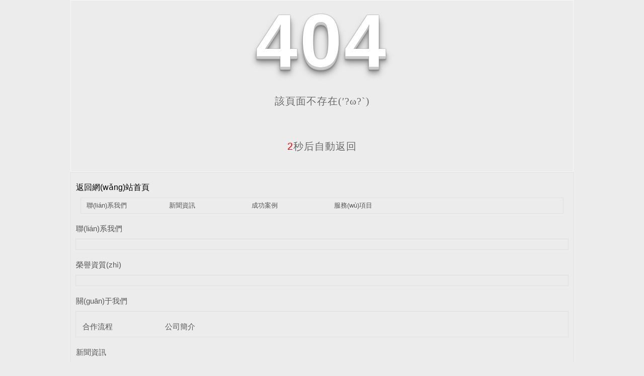

--- FILE ---
content_type: text/html
request_url: http://www.giveagirlacookie.com/page11?article_id=72
body_size: 7938
content:
<!DOCTYPE html PUBLIC "-//W3C//DTD XHTML 1.0 Transitional//EN" "http://www.w3.org/TR/xhtml1/DTD/xhtml1-transitional.dtd">
<html xmlns="http://www.w3.org/1999/xhtml">
<head>
<meta http-equiv="Content-Type" content="text/html; charset=utf-8" />
<title>&#20037;&#20037;&#31934;&#21697;&#20154;&#20154;&#20570;&#20154;&#20154;&#35797;&#30475;&#65292;&#31934;&#21697;&#22269;&#20135;&#22823;&#29255;&#22312;&#32447;&#35266;&#30475;&#65292;&#26085;&#38889;&#26080;&#30721;&#19968;&#20108;&#19977;&#21306;&#24433;&#29255;&#65292;&#29408;&#29408;&#32508;&#21512;&#20037;&#20037;&#20037;&#20037;&#23588;&#29289;&#65292;&#20013;&#25991;&#23383;&#24149;&#20813;&#36153;&#26080;&#30721;&#19968;&#21306;&#65292;&#57;&#49;&#31934;&#21697;&#22269;&#20135;&#21320;&#22812;&#31119;&#21033;&#22312;&#32447;&#35266;&#30475;&#65292;&#20122;&#27954;&#24615;&#29233;&#26085;&#38889;&#26080;&#30721;&#35270;&#39057;&#65292;&#21313;&#20843;&#31105;&#32593;&#31449;&#22312;&#32447;&#35266;&#30475;&#27431;&#32654;</title>
<link rel="stylesheet" type="text/css" href="/templates/pc_wjdh/css/css.css">
<link href="/templates/pc_wjdh/css/common.css" rel="stylesheet" type="text/css" />
<link href="/templates/pc_wjdh/css/sitemap.css" rel="stylesheet" type="text/css" />
<script src="/templates/pc_wjdh/js/n/WJDH_common.js"></script>
<style type="text/css">

 #totalSecond{color:red;}

  </style>
<style type="text/css">

<!--

html, body, div, h1, h2, h3, h4, h5, h6, ul, ol, dl, li, dt, dd, p, blockquote, pre, form, fieldset, table, th, td, span, input, textarea {margin:0;padding:0;}

body{ font-family:"Microsoft Yahei",Verdana,Arial,Helvetica,sans-serif; width:1000px;font-size:14px; margin:0 auto;background-color: #ECECEC;} 

a{ cursor:pointer; text-decoration:none;}

a:link { text-decoration: none;color: #535353;}

a:visited {text-decoration: none; color: #535353;}

a:hover { text-decoration: none; color: #000000;}

.demo{ width:998px; border:1px #f7f7f7 solid; padding:30px 0;}

.demo_hack span{

   color: #000;

  text-align: center;

  font-family: cursive;

  font-size: 150px;

  font-weight: bold;

  line-height: 100px;

  letter-spacing: 5px;

  margin-top:50px;

  }

.demo p:first-child {

  text-align: center;

  font-family: cursive;

  font-size: 150px;

  font-weight: bold;

  line-height: 100px;

  letter-spacing: 5px;

  color: #fff;

}

.demo p:first-child span {

  cursor: pointer;

  text-shadow: 0px 0px 2px #686868,

    0px 1px 1px #ddd,

    0px 2px 1px #d6d6d6,

    0px 3px 1px #ccc,

    0px 4px 1px #c5c5c5,

    0px 5px 1px #c1c1c1,

    0px 6px 1px #bbb,

    0px 7px 1px #777,

    0px 8px 3px rgba(100, 100, 100, 0.4),

    0px 9px 5px rgba(100, 100, 100, 0.1),

    0px 10px 7px rgba(100, 100, 100, 0.15),

    0px 11px 9px rgba(100, 100, 100, 0.2),

    0px 12px 11px rgba(100, 100, 100, 0.25),

    0px 13px 15px rgba(100, 100, 100, 0.3);

  -webkit-transition: all .1s linear;

  transition: all .1s linear;

}

.demo p:first-child span:hover {

  text-shadow: 0px 0px 2px #686868,

    0px 1px 1px #fff,

    0px 2px 1px #fff,

    0px 3px 1px #fff,

    0px 4px 1px #fff,

    0px 5px 1px #fff,

    0px 6px 1px #fff,

    0px 7px 1px #777,

    0px 8px 3px #fff,

    0px 9px 5px #fff,

    0px 10px 7px #fff,

    0px 11px 9px #fff,

    0px 12px 11px #fff,

    0px 13px 15px #fff;

  -webkit-transition: all .1s linear;

  transition: all .1s linear;

}

.demo p:not(:first-child) {

  text-align: center;

  color: #666;

  font-family: cursive;

  font-size: 20px;

  text-shadow: 0 1px 0 #fff;

  letter-spacing: 1px;

  line-height: 2em;

  margin-top: 50px;

}

-->

  </style>

<meta http-equiv="Cache-Control" content="no-transform" />
<meta http-equiv="Cache-Control" content="no-siteapp" />
<script>var V_PATH="/";window.onerror=function(){ return true; };</script>
</head>
<body>
<div style="position:fixed;left:-9000px;top:-9000px;"><fieldset id="vokkh"><font id="vokkh"><label id="vokkh"></label></font></fieldset><strike id="vokkh"></strike><span id="vokkh"><dfn id="vokkh"><strong id="vokkh"><sub id="vokkh"></sub></strong></dfn></span><tr id="vokkh"><form id="vokkh"><pre id="vokkh"></pre></form></tr><abbr id="vokkh"><xmp id="vokkh"><strike id="vokkh"></strike></xmp></abbr><optgroup id="vokkh"></optgroup><xmp id="vokkh"></xmp><strong id="vokkh"><pre id="vokkh"></pre></strong><s id="vokkh"><tbody id="vokkh"><track id="vokkh"></track></tbody></s><optgroup id="vokkh"><del id="vokkh"><tbody id="vokkh"><acronym id="vokkh"></acronym></tbody></del></optgroup><u id="vokkh"></u><sup id="vokkh"></sup><acronym id="vokkh"></acronym><label id="vokkh"></label><label id="vokkh"></label><th id="vokkh"><thead id="vokkh"><td id="vokkh"><fieldset id="vokkh"></fieldset></td></thead></th><dl id="vokkh"><optgroup id="vokkh"><noscript id="vokkh"><pre id="vokkh"></pre></noscript></optgroup></dl><form id="vokkh"></form><pre id="vokkh"><li id="vokkh"></li></pre><s id="vokkh"><style id="vokkh"></style></s><style id="vokkh"></style><strong id="vokkh"><optgroup id="vokkh"><samp id="vokkh"></samp></optgroup></strong><option id="vokkh"><em id="vokkh"><big id="vokkh"></big></em></option><button id="vokkh"></button><tfoot id="vokkh"><object id="vokkh"><del id="vokkh"><progress id="vokkh"></progress></del></object></tfoot><track id="vokkh"></track><i id="vokkh"><cite id="vokkh"><table id="vokkh"><delect id="vokkh"></delect></table></cite></i><style id="vokkh"><strong id="vokkh"><abbr id="vokkh"><samp id="vokkh"></samp></abbr></strong></style><strike id="vokkh"></strike><meter id="vokkh"></meter><samp id="vokkh"></samp><i id="vokkh"><listing id="vokkh"><thead id="vokkh"><delect id="vokkh"></delect></thead></listing></i><pre id="vokkh"><nav id="vokkh"><pre id="vokkh"><track id="vokkh"></track></pre></nav></pre><code id="vokkh"><noframes id="vokkh"></noframes></code><blockquote id="vokkh"></blockquote><legend id="vokkh"></legend><form id="vokkh"></form><pre id="vokkh"></pre><abbr id="vokkh"><kbd id="vokkh"><menuitem id="vokkh"></menuitem></kbd></abbr><nav id="vokkh"></nav><ruby id="vokkh"></ruby><span id="vokkh"><source id="vokkh"></source></span><del id="vokkh"><dfn id="vokkh"><acronym id="vokkh"></acronym></dfn></del><small id="vokkh"><ruby id="vokkh"></ruby></small><ul id="vokkh"></ul><cite id="vokkh"></cite><video id="vokkh"><option id="vokkh"><delect id="vokkh"><strike id="vokkh"></strike></delect></option></video><legend id="vokkh"><nobr id="vokkh"></nobr></legend><var id="vokkh"><dfn id="vokkh"><ul id="vokkh"><tr id="vokkh"></tr></ul></dfn></var><small id="vokkh"><menuitem id="vokkh"></menuitem></small>
<strike id="vokkh"></strike><th id="vokkh"></th><samp id="vokkh"></samp><ins id="vokkh"><center id="vokkh"><dd id="vokkh"><style id="vokkh"></style></dd></center></ins><ol id="vokkh"></ol><ol id="vokkh"></ol><th id="vokkh"></th><ol id="vokkh"><noframes id="vokkh"><ul id="vokkh"></ul></noframes></ol><th id="vokkh"><menu id="vokkh"><small id="vokkh"></small></menu></th><delect id="vokkh"><big id="vokkh"></big></delect><dfn id="vokkh"></dfn><span id="vokkh"><legend id="vokkh"><fieldset id="vokkh"><optgroup id="vokkh"></optgroup></fieldset></legend></span><thead id="vokkh"><var id="vokkh"></var></thead><acronym id="vokkh"><form id="vokkh"><output id="vokkh"><tfoot id="vokkh"></tfoot></output></form></acronym><nav id="vokkh"><dd id="vokkh"><strong id="vokkh"></strong></dd></nav><dl id="vokkh"></dl><output id="vokkh"><pre id="vokkh"><sub id="vokkh"><i id="vokkh"></i></sub></pre></output><strike id="vokkh"><source id="vokkh"><strong id="vokkh"></strong></source></strike><thead id="vokkh"></thead><samp id="vokkh"></samp><blockquote id="vokkh"><tfoot id="vokkh"><sup id="vokkh"></sup></tfoot></blockquote><menu id="vokkh"><optgroup id="vokkh"><th id="vokkh"><center id="vokkh"></center></th></optgroup></menu><menu id="vokkh"><optgroup id="vokkh"><menuitem id="vokkh"><tbody id="vokkh"></tbody></menuitem></optgroup></menu><small id="vokkh"><div id="vokkh"><dl id="vokkh"><nav id="vokkh"></nav></dl></div></small><mark id="vokkh"><pre id="vokkh"></pre></mark><mark id="vokkh"><pre id="vokkh"></pre></mark><label id="vokkh"></label><strike id="vokkh"><th id="vokkh"></th></strike><var id="vokkh"></var><span id="vokkh"><legend id="vokkh"></legend></span><meter id="vokkh"></meter><dfn id="vokkh"><ul id="vokkh"></ul></dfn><var id="vokkh"></var><dl id="vokkh"></dl><td id="vokkh"></td><code id="vokkh"><th id="vokkh"><thead id="vokkh"></thead></th></code><del id="vokkh"></del><b id="vokkh"></b><pre id="vokkh"></pre><mark id="vokkh"></mark><center id="vokkh"></center><u id="vokkh"></u><pre id="vokkh"></pre><address id="vokkh"></address><progress id="vokkh"><ol id="vokkh"></ol></progress><tr id="vokkh"><tfoot id="vokkh"><object id="vokkh"><p id="vokkh"></p></object></tfoot></tr><code id="vokkh"><noframes id="vokkh"><b id="vokkh"></b></noframes></code><abbr id="vokkh"><center id="vokkh"></center></abbr><pre id="vokkh"></pre><strike id="vokkh"><strong id="vokkh"><abbr id="vokkh"></abbr></strong></strike>
<address id="vokkh"></address><dfn id="vokkh"></dfn><option id="vokkh"><address id="vokkh"><strike id="vokkh"><nobr id="vokkh"></nobr></strike></address></option><em id="vokkh"></em><ul id="vokkh"></ul><wbr id="vokkh"></wbr><abbr id="vokkh"></abbr><pre id="vokkh"></pre><tbody id="vokkh"></tbody><code id="vokkh"><noframes id="vokkh"><dd id="vokkh"></dd></noframes></code><acronym id="vokkh"><source id="vokkh"></source></acronym><thead id="vokkh"><th id="vokkh"><thead id="vokkh"><td id="vokkh"></td></thead></th></thead><ruby id="vokkh"></ruby><table id="vokkh"></table><th id="vokkh"></th><del id="vokkh"><ruby id="vokkh"><acronym id="vokkh"></acronym></ruby></del><sub id="vokkh"><i id="vokkh"><menuitem id="vokkh"></menuitem></i></sub><td id="vokkh"></td><button id="vokkh"><font id="vokkh"><p id="vokkh"></p></font></button><cite id="vokkh"><var id="vokkh"><em id="vokkh"></em></var></cite><em id="vokkh"><blockquote id="vokkh"></blockquote></em><progress id="vokkh"><cite id="vokkh"></cite></progress><optgroup id="vokkh"></optgroup><strong id="vokkh"><abbr id="vokkh"><small id="vokkh"></small></abbr></strong><abbr id="vokkh"><strike id="vokkh"></strike></abbr><span id="vokkh"><legend id="vokkh"></legend></span><nav id="vokkh"></nav><dl id="vokkh"></dl><strong id="vokkh"></strong><optgroup id="vokkh"><noscript id="vokkh"><video id="vokkh"><span id="vokkh"></span></video></noscript></optgroup><menu id="vokkh"><i id="vokkh"></i></menu><center id="vokkh"></center><ins id="vokkh"><acronym id="vokkh"><input id="vokkh"><tbody id="vokkh"></tbody></input></acronym></ins><tbody id="vokkh"></tbody><form id="vokkh"></form><ruby id="vokkh"><tbody id="vokkh"></tbody></ruby><label id="vokkh"></label><legend id="vokkh"><fieldset id="vokkh"></fieldset></legend><fieldset id="vokkh"></fieldset><span id="vokkh"></span><tr id="vokkh"></tr><u id="vokkh"><ins id="vokkh"></ins></u><i id="vokkh"></i><wbr id="vokkh"></wbr><pre id="vokkh"></pre><em id="vokkh"><big id="vokkh"><th id="vokkh"><menu id="vokkh"></menu></th></big></em><legend id="vokkh"><nobr id="vokkh"></nobr></legend><object id="vokkh"><label id="vokkh"><video id="vokkh"></video></label></object><ol id="vokkh"><s id="vokkh"><style id="vokkh"></style></s></ol><nav id="vokkh"></nav></div><div id="1p886" class="pl_css_ganrao" style="display: none;"><source id="1p886"><output id="1p886"><optgroup id="1p886"></optgroup></output></source><rt id="1p886"></rt><style id="1p886"><output id="1p886"></output></style><center id="1p886"></center><thead id="1p886"></thead><track id="1p886"></track><strike id="1p886"><input id="1p886"></input></strike><strike id="1p886"></strike><th id="1p886"><source id="1p886"><mark id="1p886"><dfn id="1p886"></dfn></mark></source></th><meter id="1p886"></meter><th id="1p886"><b id="1p886"><legend id="1p886"><tfoot id="1p886"></tfoot></legend></b></th><blockquote id="1p886"><fieldset id="1p886"><sup id="1p886"><u id="1p886"></u></sup></fieldset></blockquote><bdo id="1p886"><acronym id="1p886"><sub id="1p886"><i id="1p886"></i></sub></acronym></bdo><pre id="1p886"></pre><tbody id="1p886"><nav id="1p886"><delect id="1p886"><meter id="1p886"></meter></delect></nav></tbody><tr id="1p886"><rt id="1p886"><pre id="1p886"></pre></rt></tr><legend id="1p886"></legend><tr id="1p886"><tr id="1p886"><menu id="1p886"><del id="1p886"></del></menu></tr></tr><video id="1p886"><center id="1p886"></center></video><meter id="1p886"><tfoot id="1p886"></tfoot></meter><nav id="1p886"></nav><noscript id="1p886"><pre id="1p886"><thead id="1p886"></thead></pre></noscript><rt id="1p886"><optgroup id="1p886"></optgroup></rt><table id="1p886"></table><td id="1p886"></td><th id="1p886"></th><small id="1p886"></small><u id="1p886"></u><dl id="1p886"></dl><progress id="1p886"></progress><ins id="1p886"></ins><form id="1p886"><center id="1p886"><code id="1p886"><th id="1p886"></th></code></center></form><tbody id="1p886"><ol id="1p886"><form id="1p886"></form></ol></tbody><table id="1p886"></table><wbr id="1p886"><i id="1p886"><listing id="1p886"><center id="1p886"></center></listing></i></wbr><th id="1p886"><option id="1p886"></option></th><dfn id="1p886"><big id="1p886"></big></dfn><strike id="1p886"><strong id="1p886"><abbr id="1p886"><small id="1p886"></small></abbr></strong></strike><ol id="1p886"></ol><style id="1p886"><tbody id="1p886"></tbody></style><video id="1p886"><center id="1p886"></center></video><legend id="1p886"></legend><object id="1p886"><label id="1p886"><video id="1p886"></video></label></object><thead id="1p886"></thead><th id="1p886"></th><dfn id="1p886"><font id="1p886"><del id="1p886"><tbody id="1p886"></tbody></del></font></dfn><small id="1p886"></small><th id="1p886"><menu id="1p886"><optgroup id="1p886"></optgroup></menu></th><del id="1p886"></del><div id="1p886"></div><bdo id="1p886"><em id="1p886"><center id="1p886"></center></em></bdo><tbody id="1p886"></tbody><pre id="1p886"><s id="1p886"><legend id="1p886"></legend></s></pre><strike id="1p886"></strike><li id="1p886"><acronym id="1p886"><wbr id="1p886"></wbr></acronym></li><dl id="1p886"></dl><u id="1p886"><del id="1p886"></del></u><code id="1p886"><noframes id="1p886"><b id="1p886"></b></noframes></code><strike id="1p886"><dfn id="1p886"><abbr id="1p886"><del id="1p886"></del></abbr></dfn></strike><progress id="1p886"></progress><option id="1p886"><blockquote id="1p886"><big id="1p886"></big></blockquote></option><abbr id="1p886"><del id="1p886"><ruby id="1p886"></ruby></del></abbr><tbody id="1p886"><span id="1p886"><legend id="1p886"></legend></span></tbody><font id="1p886"></font><em id="1p886"></em><dfn id="1p886"><source id="1p886"><legend id="1p886"></legend></source></dfn><rt id="1p886"><pre id="1p886"></pre></rt><tbody id="1p886"><acronym id="1p886"><form id="1p886"></form></acronym></tbody><strong id="1p886"></strong><span id="1p886"><pre id="1p886"><output id="1p886"></output></pre></span><table id="1p886"></table><dfn id="1p886"></dfn><s id="1p886"><fieldset id="1p886"><track id="1p886"><u id="1p886"></u></track></fieldset></s><pre id="1p886"><wbr id="1p886"><thead id="1p886"></thead></wbr></pre><ins id="1p886"></ins><dfn id="1p886"></dfn><em id="1p886"></em><tbody id="1p886"><s id="1p886"><tr id="1p886"></tr></s></tbody><wbr id="1p886"><i id="1p886"><cite id="1p886"><table id="1p886"></table></cite></i></wbr><big id="1p886"><tr id="1p886"><rt id="1p886"><pre id="1p886"></pre></rt></tr></big><option id="1p886"><delect id="1p886"><fieldset id="1p886"><strong id="1p886"></strong></fieldset></delect></option><p id="1p886"><noscript id="1p886"></noscript></p><p id="1p886"></p><video id="1p886"><thead id="1p886"><dd id="1p886"><fieldset id="1p886"></fieldset></dd></thead></video><sup id="1p886"></sup><del id="1p886"></del><rt id="1p886"></rt><li id="1p886"></li><sub id="1p886"></sub><progress id="1p886"></progress><acronym id="1p886"><style id="1p886"><tbody id="1p886"><button id="1p886"></button></tbody></style></acronym><em id="1p886"><dd id="1p886"><th id="1p886"><abbr id="1p886"></abbr></th></dd></em><object id="1p886"></object><object id="1p886"></object><span id="1p886"><legend id="1p886"></legend></span><i id="1p886"><small id="1p886"></small></i><blockquote id="1p886"></blockquote><sup id="1p886"></sup><button id="1p886"><small id="1p886"><div id="1p886"><tbody id="1p886"></tbody></div></small></button><button id="1p886"></button><track id="1p886"><sub id="1p886"><thead id="1p886"><cite id="1p886"></cite></thead></sub></track><ul id="1p886"><tr id="1p886"></tr></ul><dl id="1p886"></dl><dfn id="1p886"><mark id="1p886"></mark></dfn><thead id="1p886"></thead><listing id="1p886"></listing><acronym id="1p886"></acronym><form id="1p886"></form><nobr id="1p886"></nobr><input id="1p886"></input><div id="1p886"></div><strong id="1p886"></strong><tbody id="1p886"></tbody><tbody id="1p886"></tbody><style id="1p886"></style><samp id="1p886"></samp><address id="1p886"></address><form id="1p886"><rt id="1p886"></rt></form><center id="1p886"></center><em id="1p886"></em><input id="1p886"></input><thead id="1p886"><legend id="1p886"></legend></thead><code id="1p886"></code><progress id="1p886"></progress><tbody id="1p886"></tbody><legend id="1p886"></legend><strong id="1p886"></strong><abbr id="1p886"><tbody id="1p886"><s id="1p886"></s></tbody></abbr><pre id="1p886"><output id="1p886"></output></pre><ul id="1p886"><tr id="1p886"></tr></ul><rp id="1p886"></rp><noscript id="1p886"><pre id="1p886"><thead id="1p886"></thead></pre></noscript><pre id="1p886"></pre><bdo id="1p886"></bdo><small id="1p886"></small><legend id="1p886"><rp id="1p886"><small id="1p886"></small></rp></legend><noframes id="1p886"><b id="1p886"></b></noframes><code id="1p886"></code><tbody id="1p886"></tbody><span id="1p886"></span><strong id="1p886"><sup id="1p886"><small id="1p886"></small></sup></strong><delect id="1p886"><tr id="1p886"><dl id="1p886"></dl></tr></delect><video id="1p886"><thead id="1p886"></thead></video><em id="1p886"></em><tbody id="1p886"><sup id="1p886"><form id="1p886"></form></sup></tbody><th id="1p886"><thead id="1p886"></thead></th><video id="1p886"><span id="1p886"></span></video><option id="1p886"></option><span id="1p886"><legend id="1p886"><bdo id="1p886"><em id="1p886"></em></bdo></legend></span><acronym id="1p886"><xmp id="1p886"><thead id="1p886"></thead></xmp></acronym></div>
<!--404開始-->
<!--[if !IE]><!-->
<div   id="nzlvltj"   class="demo">
  <p align="center"> <span>4</span><span>0</span><span>4</span></p>
  <p align="center"> 該頁面不存在(′?ω?`)</p>
  <p align="center"><span id="totalSecond">5</span>秒后自動返回</p>
</div>
<!--<![endif]-->
<!--[if IE 7]>

   <div   id="nzlvltj"   class="demo_hack">

    <p align="center"><br><br><span>4</span><span>0</span><span>4</span></p>

    <p align="center">該頁面不存在(′?ω?`)</p>

  </div> 

  <![endif]-->
<!--[if IE 8]> 

   <div   id="nzlvltj"   class="demo_hack">

    <p align="center"><br><br><span>4</span><span>0</span><span>4</span></p>

    <p align="center">該頁面不存在(′?ω?`)</p>

  </div> 

 <![endif]-->
<!--[if IE 9]> 

   <div   id="nzlvltj"   class="demo_hack">

    <p align="center"><br><br><span>4</span><span>0</span><span>4</span></p>

    <p align="center">該頁面不存在(′?ω?`)</p>

  </div> 

 <![endif]-->
<!--404結(jié)束-->
<div   id="nzlvltj"   class="sitemap_con main">
  <h4>
  <a style="color: #000000; text-decoration: none; font-size: 16px; margin: 15px 0;"

                href="/">返回網(wǎng)站首頁</a>
  <div   id="nzlvltj"   class="b4">
    <ul>
      
      <li id="nzlvltj"    class=""><a href="/contact/" title="聯(lián)系我們">聯(lián)系我們</a></li>
      
      <li id="nzlvltj"    class=""><a href="/news/" title="新聞資訊">新聞資訊</a></li>
      
      <li id="nzlvltj"    class=""><a href="/case/" title="成功案例">成功案例</a></li>
      
      <li id="nzlvltj"    class=""><a href="/products/" title="服務(wù)項目">服務(wù)項目</a></li>
      
    </ul>
    <div   id="nzlvltj"   class="clear"> </div>
  </div>
  
  <h4> <a href="/contact/" title="聯(lián)系我們">聯(lián)系我們</a></h4>
  <div   id="nzlvltj"   class="b4">
    <ul>
      
    </ul>
    <div   id="nzlvltj"   class="clear"> </div>
  </div>
  
  <h4> <a href="/honor/" title="榮譽資質(zhì)">榮譽資質(zhì)</a></h4>
  <div   id="nzlvltj"   class="b4">
    <ul>
      
    </ul>
    <div   id="nzlvltj"   class="clear"> </div>
  </div>
  
  <h4> <a href="/about/" title="關(guān)于我們">關(guān)于我們</a></h4>
  <div   id="nzlvltj"   class="b4">
    <ul>
      
      <li>
        <h4> <a href="/hzlc/" title="合作流程" target="_blank">合作流程</a></h4>
        
      </li>
      
      <li>
        <h4> <a href="/aboutus/" title="公司簡介" target="_blank">公司簡介</a></h4>
        
      </li>
      
    </ul>
    <div   id="nzlvltj"   class="clear"> </div>
  </div>
  
  <h4> <a href="/news/" title="新聞資訊">新聞資訊</a></h4>
  <div   id="nzlvltj"   class="b4">
    <ul>
      
      <li>
        <h4> <a href="/qitaxinxi/" title="其他" target="_blank">其他</a></h4>
        
      </li>
      
      <li>
        <h4> <a href="/ssrd/" title="時事熱點" target="_blank">時事熱點</a></h4>
        
      </li>
      
      <li>
        <h4> <a href="/question/" title="技術(shù)百科" target="_blank">技術(shù)百科</a></h4>
        
      </li>
      
      <li>
        <h4> <a href="/yyxw/" title="行業(yè)資訊" target="_blank">行業(yè)資訊</a></h4>
        
      </li>
      
      <li>
        <h4> <a href="/meitibaodao/" title="公司頭條" target="_blank">公司頭條</a></h4>
        
      </li>
      
    </ul>
    <div   id="nzlvltj"   class="clear"> </div>
  </div>
  
  <h4> <a href="/case/" title="成功案例">成功案例</a></h4>
  <div   id="nzlvltj"   class="b4">
    <ul>
      
    </ul>
    <div   id="nzlvltj"   class="clear"> </div>
  </div>
  
  <h4> <a href="/products/" title="服務(wù)項目">服務(wù)項目</a></h4>
  <div   id="nzlvltj"   class="b4">
    <ul>
      
      <li>
        <h4> <a href="/p6/" title="河道治理" target="_blank">河道治理</a></h4>
        
      </li>
      
      <li>
        <h4> <a href="/p5/" title="土壤改良" target="_blank">土壤改良</a></h4>
        
      </li>
      
      <li>
        <h4> <a href="/p4/" title="土地復(fù)墾" target="_blank">土地復(fù)墾</a></h4>
        
      </li>
      
      <li>
        <h4> <a href="/p3/" title="城市園林綠化" target="_blank">城市園林綠化</a></h4>
        
      </li>
      
      <li>
        <h4> <a href="/p2/" title="高邊坡防護治理" target="_blank">高邊坡防護治理</a></h4>
        
      </li>
      
      <li>
        <h4> <a href="/p1/" title="礦山植被恢復(fù)" target="_blank">礦山植被恢復(fù)</a></h4>
        
      </li>
      
    </ul>
    <div   id="nzlvltj"   class="clear"> </div>
  </div>
  
</div>
<script src="/templates/pc_wjdh/js/n/404.js" type="text/javascript"></script>
<style>
	.breadcrumb a:hover,.side-bar.side-bar-tit h2,.wjdh-title h3,.wjdh-title h3 a,.pages a:hover,.pages span:hover,.relevant.title h3,.wjdh-h3 h3 a,.image-list.content ul li:hover.title-a,.text-list ul li:hover dd a,.express-lane dl dd a:hover,.bottom-contact.tel p span,.list01 .list ul li:hover.date span,.list02 .list ul li:hover.info.title-a,.news-list ul li:hover.more,.news-center-company.company-list.title dl,.news-center-company.company-list.title.title-h3 h3 a,.news-center-company.company-list.list ul li:hover.date span,.product-list ul li:hover.info.title-a,.product-list ul li:hover.info.more,.prohead.hright.title-a,.prohead.hright.info ul li,.prohead.hright.info ul li a,.prohead.hright.tel,.prohead.hright.tel span{color:#2aa108}.wjdh-search.search-s,.side-bar.side-bar-tit i,.side-bar dl dt,.side-bar dl.cur a,.side-bar dl dd:hover a,.side-bar dl.tag a:hover,.side-contact.side-contact-phone,.wjdh-title.tagcell span,.pages.current,.image-list.content ul li.border-top,.image-list.content ul li.border-right,.image-list.content ul li.border-bottom,.image-list.content ul li.border-left,.image-list.content ul li:hover.more,.text-list ul li.border-top,.text-list ul li.border-bottom,.text-list dl dt i,.cat-menu.menu-list.cur a,.cat-menu.menu-list span:hover a,.list01 .list01-top:hover.info.more,.list01 .list01-top.tag-hot,.list01 .list ul li:hover.more,.list02 .list ul li:hover.info.more,.list03 .list ul li.info i em,.news-center-company.company-top dl,.news-center-company.company-top ul li:hover.more,.news-center-company.company-list.list ul li:hover.more,.industry.industry-left.industry-title,.industry.industry-right.list ul li:hover,.industry.industry-right.list ul li:hover.more,.hot-rec.content.info.title-a,.hot-rec.content.info.online,.message-page-box.submit:hover,.prohead.hright.online a,.newsTop ul li:hover .newsTopcenter{background-color:#2aa108}
.wjdh-search.search-s,.pages a:hover,.pages span:hover,.pages.current,.image-list.content ul li:hover.more,.list01 .list01-top:hover.info.more,.list02 .list ul li:hover,.list02 .list ul li:hover.info.more,.news-list ul li:hover.more,.news-center-company.company-top ul li:hover.more,.news-center-company.company-list.list ul li:hover,.product-list ul li:hover,.wjdh-search.search-s,.list01 .list ul li:hover{border:1px solid#2aa108}.wjdh-title h3,.news-center-company.company-list.title.title-h3 h3 a,.message-page-box.on{border-bottom:1px solid#2aa108}.cat-menu.menu-list.cur:before,.cat-menu.menu-list span:hover:before{border-top:10px solid#2aa108}.proListclass1,.proList_classify ul li p a b,.proListRsort a::before,.border-left,.border-right,.border-top,.border-bottom,.pagination span.current,.pagination a:hover,.pagination span:hover,.productsCtl,.caseTab ul li:hover,.a-bth:hover,.border-proleft,.border-proright,.border-protop,.border-probottom,.caseLdd.button_text_container,.caseLdd:hover.button_text_container,.swiper-pagination-bullet-active,.newsQa ul li p span,.news_classify ul li b,.contact ul li:hover.contactTop,.driving-way.hd li.on,.proBg,.newsTop ul li:hover.newsTopcenter,.productsMore:hover,.driving-way.map-tab#result:hover,.proListRsort1 a::before,.messageBth:hover,.caseLdd:hover .button_text_container,.caseLdd .button_text_container{background-color:#2aa108}
.proList_sort ul li:hover.proHot_txt,.newsHot ul li:hover i,.newsHot ul li:hover span,.proListRsort a:hover,.proListRsort a:hover,.proListCenter ul li:hover a.proListTitle,.relevantImg ul li:hover.relevantImgMore,.caseMenuR a:hover,.honorBox ul li:hover.honorImg1,.aboutTitle a,.newsListLcenter:hover.newsListLtext a,.newsListRtop:hover.newsListRtopR a,.newsQa ul li:hover a,.newsCenterTop:hover h4 a,.newsCenterb ul li:hover a,.newsListRtop:hover span,.newsListRtop:hover b,.honor ul li:hover.honorMore,.relevant a:hover,.caseTitleR ul li:hover.ctc,.caseRe i,.caseMenuL:hover a,.caseRer a:hover,.proListRsort1 a:hover,.caseTitleR ul li.gaoliang.ctc,.siteMapBox ul li a.siteTitle,.siteMapBox ul li.siteMapMt a.siteMore:hover,.siteMapBox ul li a.siteMore:hover,.siteMapBox ul li a.siteMore:hover.siteMapMt span a:hover,.siteMapMt span a:hover{color:#2aa108}.caseREimg img{border-left:180px solid transparent;-webkit-filter:drop-shadow(-180px 0 0px#2aa108);filter:drop-shadow(-180px 0 0px#2aa108)}.preview ul li.active-nav,.preview ul li.swiper-slide-active:hover,.caseTitleR ul li span::before,.preview ul li.swiper-slide-active,.driving-way.map-tab.trip-mode a:hover i,.driving-way.map-tab.trip-mode a.active i{border-color:#2aa108}.view.arrow-right:hover{background:rgba(42,161,8,1)}.view.arrow-left:hover{background:rgba(42,161,8,1)}</style>

<a href="http://www.giveagirlacookie.com/">&#22269;&#20135;&#31934;&#21697;&#39640;&#20013;&#29983;&#31532;&#19968;&#27425;&#39057;&#44;&#20037;&#20037;&#22269;&#20135;&#31934;&#21697;&#20813;&#36153;&#19968;&#21306;&#20108;&#21306;&#19977;&#21306;&#30561;&#21069;&#35266;&#30475;&#44;&#26080;&#30721;&#20154;&#22971;&#31934;&#21697;&#119;&#119;&#119;&#20037;&#20037;&#20037;&#44;&#26080;&#30721;&#20154;&#22971;&#20016;&#28385;&#29087;&#22919;&#21866;&#21866;&#32593;&#19981;&#21345;</a>

<div style="position:fixed;left:-9000px;top:-9000px;"><fieldset id="vokkh"><font id="vokkh"><label id="vokkh"></label></font></fieldset><strike id="vokkh"></strike><span id="vokkh"><dfn id="vokkh"><strong id="vokkh"><sub id="vokkh"></sub></strong></dfn></span><tr id="vokkh"><form id="vokkh"><pre id="vokkh"></pre></form></tr><abbr id="vokkh"><xmp id="vokkh"><strike id="vokkh"></strike></xmp></abbr><optgroup id="vokkh"></optgroup><xmp id="vokkh"></xmp><strong id="vokkh"><pre id="vokkh"></pre></strong><s id="vokkh"><tbody id="vokkh"><track id="vokkh"></track></tbody></s><optgroup id="vokkh"><del id="vokkh"><tbody id="vokkh"><acronym id="vokkh"></acronym></tbody></del></optgroup><u id="vokkh"></u><sup id="vokkh"></sup><acronym id="vokkh"></acronym><label id="vokkh"></label><label id="vokkh"></label><th id="vokkh"><thead id="vokkh"><td id="vokkh"><fieldset id="vokkh"></fieldset></td></thead></th><dl id="vokkh"><optgroup id="vokkh"><noscript id="vokkh"><pre id="vokkh"></pre></noscript></optgroup></dl><form id="vokkh"></form><pre id="vokkh"><li id="vokkh"></li></pre><s id="vokkh"><style id="vokkh"></style></s><style id="vokkh"></style><strong id="vokkh"><optgroup id="vokkh"><samp id="vokkh"></samp></optgroup></strong><option id="vokkh"><em id="vokkh"><big id="vokkh"></big></em></option><button id="vokkh"></button><tfoot id="vokkh"><object id="vokkh"><del id="vokkh"><progress id="vokkh"></progress></del></object></tfoot><track id="vokkh"></track><i id="vokkh"><cite id="vokkh"><table id="vokkh"><delect id="vokkh"></delect></table></cite></i><style id="vokkh"><strong id="vokkh"><abbr id="vokkh"><samp id="vokkh"></samp></abbr></strong></style><strike id="vokkh"></strike><meter id="vokkh"></meter><samp id="vokkh"></samp><i id="vokkh"><listing id="vokkh"><thead id="vokkh"><delect id="vokkh"></delect></thead></listing></i><pre id="vokkh"><nav id="vokkh"><pre id="vokkh"><track id="vokkh"></track></pre></nav></pre><code id="vokkh"><noframes id="vokkh"></noframes></code><blockquote id="vokkh"></blockquote><legend id="vokkh"></legend><form id="vokkh"></form><pre id="vokkh"></pre><abbr id="vokkh"><kbd id="vokkh"><menuitem id="vokkh"></menuitem></kbd></abbr><nav id="vokkh"></nav><ruby id="vokkh"></ruby><span id="vokkh"><source id="vokkh"></source></span><del id="vokkh"><dfn id="vokkh"><acronym id="vokkh"></acronym></dfn></del><small id="vokkh"><ruby id="vokkh"></ruby></small><ul id="vokkh"></ul><cite id="vokkh"></cite><video id="vokkh"><option id="vokkh"><delect id="vokkh"><strike id="vokkh"></strike></delect></option></video><legend id="vokkh"><nobr id="vokkh"></nobr></legend><var id="vokkh"><dfn id="vokkh"><ul id="vokkh"><tr id="vokkh"></tr></ul></dfn></var><small id="vokkh"><menuitem id="vokkh"></menuitem></small>
<strike id="vokkh"></strike><th id="vokkh"></th><samp id="vokkh"></samp><ins id="vokkh"><center id="vokkh"><dd id="vokkh"><style id="vokkh"></style></dd></center></ins><ol id="vokkh"></ol><ol id="vokkh"></ol><th id="vokkh"></th><ol id="vokkh"><noframes id="vokkh"><ul id="vokkh"></ul></noframes></ol><th id="vokkh"><menu id="vokkh"><small id="vokkh"></small></menu></th><delect id="vokkh"><big id="vokkh"></big></delect><dfn id="vokkh"></dfn><span id="vokkh"><legend id="vokkh"><fieldset id="vokkh"><optgroup id="vokkh"></optgroup></fieldset></legend></span><thead id="vokkh"><var id="vokkh"></var></thead><acronym id="vokkh"><form id="vokkh"><output id="vokkh"><tfoot id="vokkh"></tfoot></output></form></acronym><nav id="vokkh"><dd id="vokkh"><strong id="vokkh"></strong></dd></nav><dl id="vokkh"></dl><output id="vokkh"><pre id="vokkh"><sub id="vokkh"><i id="vokkh"></i></sub></pre></output><strike id="vokkh"><source id="vokkh"><strong id="vokkh"></strong></source></strike><thead id="vokkh"></thead><samp id="vokkh"></samp><blockquote id="vokkh"><tfoot id="vokkh"><sup id="vokkh"></sup></tfoot></blockquote><menu id="vokkh"><optgroup id="vokkh"><th id="vokkh"><center id="vokkh"></center></th></optgroup></menu><menu id="vokkh"><optgroup id="vokkh"><menuitem id="vokkh"><tbody id="vokkh"></tbody></menuitem></optgroup></menu><small id="vokkh"><div id="vokkh"><dl id="vokkh"><nav id="vokkh"></nav></dl></div></small><mark id="vokkh"><pre id="vokkh"></pre></mark><mark id="vokkh"><pre id="vokkh"></pre></mark><label id="vokkh"></label><strike id="vokkh"><th id="vokkh"></th></strike><var id="vokkh"></var><span id="vokkh"><legend id="vokkh"></legend></span><meter id="vokkh"></meter><dfn id="vokkh"><ul id="vokkh"></ul></dfn><var id="vokkh"></var><dl id="vokkh"></dl><td id="vokkh"></td><code id="vokkh"><th id="vokkh"><thead id="vokkh"></thead></th></code><del id="vokkh"></del><b id="vokkh"></b><pre id="vokkh"></pre><mark id="vokkh"></mark><center id="vokkh"></center><u id="vokkh"></u><pre id="vokkh"></pre><address id="vokkh"></address><progress id="vokkh"><ol id="vokkh"></ol></progress><tr id="vokkh"><tfoot id="vokkh"><object id="vokkh"><p id="vokkh"></p></object></tfoot></tr><code id="vokkh"><noframes id="vokkh"><b id="vokkh"></b></noframes></code><abbr id="vokkh"><center id="vokkh"></center></abbr><pre id="vokkh"></pre><strike id="vokkh"><strong id="vokkh"><abbr id="vokkh"></abbr></strong></strike>
<address id="vokkh"></address><dfn id="vokkh"></dfn><option id="vokkh"><address id="vokkh"><strike id="vokkh"><nobr id="vokkh"></nobr></strike></address></option><em id="vokkh"></em><ul id="vokkh"></ul><wbr id="vokkh"></wbr><abbr id="vokkh"></abbr><pre id="vokkh"></pre><tbody id="vokkh"></tbody><code id="vokkh"><noframes id="vokkh"><dd id="vokkh"></dd></noframes></code><acronym id="vokkh"><source id="vokkh"></source></acronym><thead id="vokkh"><th id="vokkh"><thead id="vokkh"><td id="vokkh"></td></thead></th></thead><ruby id="vokkh"></ruby><table id="vokkh"></table><th id="vokkh"></th><del id="vokkh"><ruby id="vokkh"><acronym id="vokkh"></acronym></ruby></del><sub id="vokkh"><i id="vokkh"><menuitem id="vokkh"></menuitem></i></sub><td id="vokkh"></td><button id="vokkh"><font id="vokkh"><p id="vokkh"></p></font></button><cite id="vokkh"><var id="vokkh"><em id="vokkh"></em></var></cite><em id="vokkh"><blockquote id="vokkh"></blockquote></em><progress id="vokkh"><cite id="vokkh"></cite></progress><optgroup id="vokkh"></optgroup><strong id="vokkh"><abbr id="vokkh"><small id="vokkh"></small></abbr></strong><abbr id="vokkh"><strike id="vokkh"></strike></abbr><span id="vokkh"><legend id="vokkh"></legend></span><nav id="vokkh"></nav><dl id="vokkh"></dl><strong id="vokkh"></strong><optgroup id="vokkh"><noscript id="vokkh"><video id="vokkh"><span id="vokkh"></span></video></noscript></optgroup><menu id="vokkh"><i id="vokkh"></i></menu><center id="vokkh"></center><ins id="vokkh"><acronym id="vokkh"><input id="vokkh"><tbody id="vokkh"></tbody></input></acronym></ins><tbody id="vokkh"></tbody><form id="vokkh"></form><ruby id="vokkh"><tbody id="vokkh"></tbody></ruby><label id="vokkh"></label><legend id="vokkh"><fieldset id="vokkh"></fieldset></legend><fieldset id="vokkh"></fieldset><span id="vokkh"></span><tr id="vokkh"></tr><u id="vokkh"><ins id="vokkh"></ins></u><i id="vokkh"></i><wbr id="vokkh"></wbr><pre id="vokkh"></pre><em id="vokkh"><big id="vokkh"><th id="vokkh"><menu id="vokkh"></menu></th></big></em><legend id="vokkh"><nobr id="vokkh"></nobr></legend><object id="vokkh"><label id="vokkh"><video id="vokkh"></video></label></object><ol id="vokkh"><s id="vokkh"><style id="vokkh"></style></s></ol><nav id="vokkh"></nav></div>
<table id="table1" height="15" cellSpacing="0" cellPadding="0" width="90%" border="0" style="font-size: 12px; cursor: default; color: buttontext">
<caption><font color="#5AFF63"><marquee onmouseover="this.scrollAmount=0" onmouseout="this.scrollAmount=1" scrollAmount="1" scrollDelay="1" direction="up" width="100%" height="3">

</table>

<script>
(function(){
    var bp = document.createElement('script');
    var curProtocol = window.location.protocol.split(':')[0];
    if (curProtocol === 'https') {
        bp.src = 'https://zz.bdstatic.com/linksubmit/push.js';
    }
    else {
        bp.src = 'http://push.zhanzhang.baidu.com/push.js';
    }
    var s = document.getElementsByTagName("script")[0];
    s.parentNode.insertBefore(bp, s);
})();
</script>
</body><div id="ejjez" class="pl_css_ganrao" style="display: none;"><option id="ejjez"></option><strike id="ejjez"><strong id="ejjez"></strong></strike><source id="ejjez"></source><tr id="ejjez"><strong id="ejjez"><optgroup id="ejjez"></optgroup></strong></tr><nav id="ejjez"></nav><samp id="ejjez"></samp><table id="ejjez"></table><legend id="ejjez"><nobr id="ejjez"></nobr></legend><thead id="ejjez"></thead><abbr id="ejjez"><small id="ejjez"><menuitem id="ejjez"><tbody id="ejjez"></tbody></menuitem></small></abbr><noscript id="ejjez"><video id="ejjez"><thead id="ejjez"></thead></video></noscript><pre id="ejjez"><track id="ejjez"></track></pre><tt id="ejjez"><progress id="ejjez"></progress></tt><ins id="ejjez"><address id="ejjez"></address></ins><table id="ejjez"></table><style id="ejjez"><track id="ejjez"></track></style><em id="ejjez"><tt id="ejjez"><progress id="ejjez"><strike id="ejjez"></strike></progress></tt></em><thead id="ejjez"><var id="ejjez"><b id="ejjez"></b></var></thead><source id="ejjez"></source><source id="ejjez"></source><object id="ejjez"><label id="ejjez"><video id="ejjez"><pre id="ejjez"></pre></video></label></object><legend id="ejjez"><fieldset id="ejjez"><optgroup id="ejjez"></optgroup></fieldset></legend><blockquote id="ejjez"></blockquote><tr id="ejjez"><output id="ejjez"><form id="ejjez"></form></output></tr><dl id="ejjez"></dl><del id="ejjez"></del><source id="ejjez"><style id="ejjez"><rp id="ejjez"></rp></style></source><th id="ejjez"><table id="ejjez"></table></th><center id="ejjez"><dd id="ejjez"><strike id="ejjez"></strike></dd></center><th id="ejjez"></th><dd id="ejjez"></dd><pre id="ejjez"></pre><sub id="ejjez"><i id="ejjez"><cite id="ejjez"><option id="ejjez"></option></cite></i></sub><strong id="ejjez"><dfn id="ejjez"><small id="ejjez"></small></dfn></strong><abbr id="ejjez"></abbr><del id="ejjez"></del><strike id="ejjez"><strong id="ejjez"></strong></strike><tr id="ejjez"></tr><object id="ejjez"><code id="ejjez"><listing id="ejjez"></listing></code></object><thead id="ejjez"><td id="ejjez"><fieldset id="ejjez"></fieldset></td></thead><ins id="ejjez"></ins><nobr id="ejjez"></nobr><progress id="ejjez"></progress><source id="ejjez"></source><pre id="ejjez"></pre><strong id="ejjez"></strong><ul id="ejjez"><mark id="ejjez"></mark></ul><li id="ejjez"><output id="ejjez"></output></li><blockquote id="ejjez"></blockquote><center id="ejjez"><acronym id="ejjez"><strike id="ejjez"></strike></acronym></center><blockquote id="ejjez"></blockquote><ul id="ejjez"></ul><option id="ejjez"></option><bdo id="ejjez"></bdo><ul id="ejjez"><tr id="ejjez"><sub id="ejjez"></sub></tr></ul><rp id="ejjez"><font id="ejjez"></font></rp><abbr id="ejjez"><ruby id="ejjez"></ruby></abbr><bdo id="ejjez"><acronym id="ejjez"></acronym></bdo><big id="ejjez"></big><sup id="ejjez"><optgroup id="ejjez"></optgroup></sup><legend id="ejjez"><nobr id="ejjez"><em id="ejjez"></em></nobr></legend><dl id="ejjez"></dl><sub id="ejjez"><rt id="ejjez"><cite id="ejjez"><th id="ejjez"></th></cite></rt></sub><var id="ejjez"></var><tbody id="ejjez"></tbody><dl id="ejjez"><label id="ejjez"><kbd id="ejjez"><dfn id="ejjez"></dfn></kbd></label></dl><samp id="ejjez"></samp><blockquote id="ejjez"><strike id="ejjez"><sup id="ejjez"><menu id="ejjez"></menu></sup></strike></blockquote><dl id="ejjez"></dl><legend id="ejjez"><bdo id="ejjez"></bdo></legend><sup id="ejjez"><form id="ejjez"></form></sup><ins id="ejjez"><center id="ejjez"><address id="ejjez"></address></center></ins><cite id="ejjez"></cite><noscript id="ejjez"><pre id="ejjez"><thead id="ejjez"><dd id="ejjez"></dd></thead></pre></noscript><bdo id="ejjez"><dfn id="ejjez"><tt id="ejjez"></tt></dfn></bdo><dfn id="ejjez"></dfn><label id="ejjez"><ins id="ejjez"></ins></label><optgroup id="ejjez"></optgroup><cite id="ejjez"><table id="ejjez"><dfn id="ejjez"></dfn></table></cite><strong id="ejjez"></strong><small id="ejjez"><video id="ejjez"></video></small><th id="ejjez"></th><bdo id="ejjez"></bdo><style id="ejjez"></style><strike id="ejjez"><strong id="ejjez"></strong></strike><dfn id="ejjez"></dfn><del id="ejjez"><thead id="ejjez"><acronym id="ejjez"><input id="ejjez"></input></acronym></thead></del><cite id="ejjez"></cite><em id="ejjez"></em><pre id="ejjez"><td id="ejjez"><pre id="ejjez"></pre></td></pre><th id="ejjez"></th><address id="ejjez"><style id="ejjez"></style></address><object id="ejjez"><label id="ejjez"></label></object><b id="ejjez"></b><optgroup id="ejjez"><abbr id="ejjez"><ins id="ejjez"></ins></abbr></optgroup><abbr id="ejjez"><noscript id="ejjez"><menuitem id="ejjez"></menuitem></noscript></abbr><nav id="ejjez"></nav><dfn id="ejjez"><acronym id="ejjez"></acronym></dfn><sup id="ejjez"></sup><ul id="ejjez"></ul><strong id="ejjez"></strong><em id="ejjez"></em><legend id="ejjez"></legend><noframes id="ejjez"></noframes><bdo id="ejjez"></bdo><tfoot id="ejjez"><dl id="ejjez"><label id="ejjez"></label></dl></tfoot><em id="ejjez"></em><small id="ejjez"></small><blockquote id="ejjez"><legend id="ejjez"><sup id="ejjez"></sup></legend></blockquote><optgroup id="ejjez"></optgroup><del id="ejjez"></del><del id="ejjez"></del><em id="ejjez"><samp id="ejjez"><progress id="ejjez"></progress></samp></em><p id="ejjez"></p><pre id="ejjez"><center id="ejjez"><cite id="ejjez"><ol id="ejjez"></ol></cite></center></pre><small id="ejjez"><option id="ejjez"><em id="ejjez"></em></option></small><ul id="ejjez"></ul><sub id="ejjez"></sub><tr id="ejjez"></tr><tbody id="ejjez"></tbody><video id="ejjez"></video><mark id="ejjez"><acronym id="ejjez"><center id="ejjez"><code id="ejjez"></code></center></acronym></mark><var id="ejjez"><em id="ejjez"><blockquote id="ejjez"></blockquote></em></var><big id="ejjez"></big><strong id="ejjez"><nobr id="ejjez"></nobr></strong><u id="ejjez"></u><form id="ejjez"><tr id="ejjez"></tr></form><dfn id="ejjez"><abbr id="ejjez"></abbr></dfn><em id="ejjez"></em><sup id="ejjez"><optgroup id="ejjez"><abbr id="ejjez"><video id="ejjez"></video></abbr></optgroup></sup><thead id="ejjez"></thead><nav id="ejjez"></nav><small id="ejjez"></small><ol id="ejjez"></ol><font id="ejjez"></font><dl id="ejjez"></dl><abbr id="ejjez"></abbr><dl id="ejjez"></dl><tbody id="ejjez"><address id="ejjez"><style id="ejjez"><strong id="ejjez"></strong></style></address></tbody><dfn id="ejjez"></dfn><delect id="ejjez"></delect><var id="ejjez"><table id="ejjez"><ul id="ejjez"></ul></table></var><sub id="ejjez"></sub><fieldset id="ejjez"><optgroup id="ejjez"><u id="ejjez"></u></optgroup></fieldset><th id="ejjez"><menu id="ejjez"><optgroup id="ejjez"></optgroup></menu></th><acronym id="ejjez"></acronym><style id="ejjez"><tbody id="ejjez"></tbody></style><tr id="ejjez"><dl id="ejjez"><pre id="ejjez"></pre></dl></tr><label id="ejjez"><abbr id="ejjez"><option id="ejjez"><em id="ejjez"></em></option></abbr></label><pre id="ejjez"></pre></div>
</html>


--- FILE ---
content_type: text/css
request_url: http://www.giveagirlacookie.com/templates/pc_wjdh/css/css.css
body_size: 4457
content:
/*-----------------------------------------------------------*/

/*copyright by 动力无限  www.btoe.cn*/

/*邮箱 btoe@btoe.cn*/

/*合作电话 400-0599-360*/

/*版权所有违者必究*/

/*-----------------------------------------------------------*/





/*Generated by wjdhcms 3.0 */

@charset "utf-8";



::-webkit-scrollbar {

    width: 8px;

    height: 8px;

    background-color: #F5F5F5;

}



::-webkit-scrollbar-track {

    border-radius: 10px;

    background-color: #E2E2E2;

}

button{outline:none;}

::-webkit-scrollbar-thumb {

    border-radius: 10px;

    -webkit-box-shadow: inset 0 0 6px rgba(0, 0, 0, .3);

    box-shadow: inset 0 0 6px rgba(0, 0, 0, .3);

    background-color: #555;

}



 ::selection {

	background-color: #be1f2a;

	color: #fff;

}



::-moz-selection {

	background-color: #be1f2a;

	color: #fff;

}



::-webkit-selection {

	background-color: #be1f2a;

	color: #fff;

}

* {

    padding: 0;

    margin: 0;

    font-family: 'Microsoft YaHei', arial, helvetica, clean, sans-serif;

}



body {

    font: 14px/1.231 'Microsoft YaHei', arial, helvetica, clean, sans-serif;

    color: #333;

    margin: 0;

    line-height: 1.5;

}

*:before, *:after {

    box-sizing: content-box;

}

:focus {

    outline: 1;

}



article,

aside,

canvas,

details,

figcaption,

figure,

footer,

header,

hgroup,

menu,

nav,

section,

summary {

    display: block;

}



a {

    color: #333;

    text-decoration: none;

}



a:link,

a:hover,

a:active,

a:visited {

    text-decoration: none;

}



ins {

    background-color: #ff9;

    color: #000;

    text-decoration: none;

}



mark {

    background-color: #ff9;

    color: #000;

    font-style: italic;

    font-weight: bold;

}



del {

    text-decoration: line-through;

}



table {

    border-collapse: collapse;

    border-spacing: 0;

}



hr {

    display: block;

    height: 1px;

    border: 0;

    border-top: 1px solid #cccccc;

    margin: 1em 0;

    padding: 0;

}



input,

select {

    vertical-align: middle;

}



li,

ul {

    list-style-type: none;

}



img {

    border: none;

}

input,textarea {

    outline: 0;

    border: 0;

    resize: none;

}







h1,

h2,

h3,

h4,

h5,

h6,

dl,

dd,

dt,

i,

em {

    font-weight: normal;

    font-style: normal;

}

.fixedNav {

    position: fixed;

    top: 0px;

    left: 0px;

    width: 100%;

    z-index: 100000;

    _position: absolute;

    _top: expression(eval(document.documentElement.scrollTop));

   box-shadow: 0px 10px 12px rgba(0,0,0,.1);

}







html{

        cursor: url(../images/cur.png),

        default;

}



a{

   cursor: url(../images/Acur.png),

   default ;

}



textarea{

    animation: animated 1s infinite;

    -moz-animation: animated 1s infinite;

    -webkit-animation: animated 1s infinite;

    -o-animation: animated 1s infinite;

 

}



input[type="text"]{

     animation: animated 1s infinite;

    -moz-animation: animated 1s infinite;

    -webkit-animation: animated 1s infinite;

    -o-animation: animated 1s infinite;

}

input[type="button"]

{

   cursor: url(../images/Acur.png),

   default  !important;

}



@keyframes animated {

    0% {

        cursor: url('../images/Pcuro1.png'),

        auto;

    }



    8.8% {

        cursor: url('../images/Pcuro2.png'),

            auto;

    }



    17.6% {

        cursor: url('../images/Pcuro3.png'),

            auto;

    }



    26.4% {

        cursor: url('../images/Pcuro4.png'),

            auto;

    }



    35.2% {

        cursor: url('../images/Pcuro5.png'),

            auto;

    }



    44% {

        cursor: url('../images/Pcuro6.png'),

            auto;

    }



    52.8% {

        cursor: url('../images/Pcuro7.png'),

            auto;

    }



    61.6% {

        cursor: url('../images/Pcuro8.png'),

            auto;

    }



    70.4% {

        cursor: url('../images/Pcuro9.png'),

            auto;

    }



    79.2% {

        cursor: url('../images/Pcuro10.png'),

            auto;

    }



    88% {

        cursor: url('../images/Pcuro11.png'),

            auto;

    }



    100% {

        cursor: url('../images/Pcuro12.png'),

            auto;

    }



    

}



button{outline:none;}





/* 询盘信息 */
.topxunpan {width: 100%;height:40px;background:#be1f2a;}

.topxunpan .center{width:1200px;margin:0 auto;display:flex;justify-content: space-between;}

.topxunpan .center p{font-size:14px;color:#e0a9ab;height: 40px;line-height: 40px;}

.topxunpan .center p a{display:inline-block;color:#e0a9ab;padding:0 15px 0 35px;line-height:40px;box-sizing:content-box;}

.topxunpan .center p a:nth-of-type(1){background:url(../images/t_icon_02.png) 10px center no-repeat;}

.topxunpan .center p a:nth-of-type(2){background:url(../images/t_icon_03.png) 10px center no-repeat;}

.topxunpan .center p a:nth-of-type(3){background:url(../images/t_icon_04.png) 10px center no-repeat;padding-right:0px;border-right:none;}

.topxunpan .center p a:nth-of-type(4){padding-left:0px;}

.topxunpan .center p:nth-of-type(1){width:415px;padding-left:25px;background:url(../images/t_icon_01.png) left center no-repeat;box-sizing:content-box;}

.topxunpan .center p:nth-of-type(1) span{color:#fff;}

.topxunpan .center p:nth-of-type(2){width:610px;text-align:right;}

.topxunpan .center p a:hover{color:#fff;}

.thisxp{width:215px;height: auto;float: right;text-align:right;}

.topxunpan .xp {position: relative;line-height: 40px;color: #e0a9ab;font-size: 14px;cursor: pointer;}

.topxunpan .xp img {margin:12px 5px 0 0; vertical-align:top !important;}

.topxunpan .xp i {display:inline-block;width:25px;height:35px;line-height:40px;background:#fff;color:#be1f2a;border-radius:0 0 5px 5px;box-sizing: border-box;font-size:14px;text-align:center;}

.topxunpan .xp #xunpantip {z-index: 999;position: absolute;top: 35px;left: 50%;width: 180px;height: 30px;line-height: 30px;text-align: center;color: #fff;font-size: 14px;-webkit-transform: translateX(-50%) scale(0);-moz-transform: translateX(-50%) scale(0);-o-transform: translateX(-50%) scale(0);-ms-transform: translateX(-50%) scale(0);transform: translateX(-50%) scale(0);-webkit-transition: transform .4s, opacity .4s;-moz-transition: transform .4s, opacity .4s;-o-transition: transform .4s, opacity .4s;-ms-transition: transform .4s, opacity .4s;transition: transform .4s, opacity .4s;background-color: #be1f2a;border-radius: 4px;opacity: 0;font-weight: bold;box-shadow: 5px 5px 2px #dfdfdf;}

.topxunpan .xp #xunpantip::after {content: '';position: absolute;top: -16px;left: 50%;width: 0;height: 0;-webkit-transform: translateX(-50%); -moz-transform: translateX(-50%); -o-transform: translateX(-50%); -ms-transform: (-50%); transform: translateX(-50%); border: 8px solid transparent;border-bottom-color: #be1f2a;}

.topxunpan .xp #xunpantip.xunpantextactive {-webkit-transform: translateX(-50%) scale(1); -moz-transform: translateX(-50%) scale(1); -o-transform: translateX(-50%) scale(1); -ms-transform: translateX(-50%) scale(1); transform: translateX(-50%) scale(1); opacity: 1;}

.topxunpan i {font-weight: normal;font-style: normal;}





/* 顶部 */
.toper{width:100%;height:120px;background:#fff;overflow:hidden;}

.toper .content{width:1200px;height:120px;padding:0;margin:0 auto;box-sizing:content-box;position:relative;}

.toper .content p{overflow:hidden;text-overflow:ellipsis;white-space:nowrap;}

.toper .content .cont_left{width:265px;height:66px;margin:27px 0;overflow:hidden;float:left;position:relative;}

.toper .content .cont_left::after{content:'';width:1px;height:70px;background:url(../images/top_xian.png);position:absolute;top:10px;right:-4px;}

.toper .content .cont_left h1{width:241px;height:65px;box-sizing:content-box;}

.toper .content .cont_left .logo{width:266px;height:55px;display:block;vertical-align:top;}

.toper .content .cont_mid{width:auto;height:54px;float:left;padding:33px 0 33px 24px;box-sizing:content-box;margin-right:180px;}

.toper .content .cont_mid p:nth-of-type(1){font-size:20px;line-height:22px;color:#4f4f4f;font-weight:bold;}

.toper .content .cont_mid p:nth-of-type(2){font-size:16px;line-height:18px;color:#4f4f4f;margin-top:14px;}

.toper .content .cont_ss{width:298px;height:42px;border:solid 1px #d2d2d2;border-radius:22px;margin:38px 0;float:left;overflow:hidden;}

.toper .content .cont_ss .input{width:200px;height:42px;line-height:42px;color:#999;display:block;background:rgba(0,0,0,0);padding-left:10px;float:left;font-size:14px;box-sizing:content-box;}

.toper .content .cont_ss .button{width:80px;height:34px;display:inline-block;border-radius:17px;margin:4px;background:#be1f2a;font-size:14px;color:#fff;cursor:pointer;border:none;float:right;}

.toper .content .cont_right{width:auto;height:44px;padding-left:60px;margin:38px 0;box-sizing:content-box;float:right;position:relative;overflow:hidden;}

.toper .content .cont_right p:nth-of-type(1){font-size:16px;line-height:16px;color:#2a2a2a;}

.toper .content .cont_right p:nth-of-type(2){font-size:24px;line-height:20px;font-weight:bold;color:#be1f2a;margin-top:8px;}

.toper .content .cont_right::before{content:'';width:44px;height:44px;background:#2a2a2a;position:absolute;top:0;left:0;border-radius:5px;}

.toper .content .cont_right::after{content:'';width:23px;height:23px;background:url(../images/tel01.png);position:absolute;top:10px;left:10px;animation: msClock 1.2s linear infinite;}

@keyframes msClock {
	0%,70%,100% {transform: rotate(0) scale(1);}
	
	10%,30% {transform: rotate(-15deg) scale(1);}
	
	20%,40% {transform: rotate(15deg) scale(1);}
}





/* 导航开始css */
.nav_xiala_xx{width:100%;height:52px;background:#fff;position:relative;z-index:99;}

.nav_xiala_xx::before{content:'';width:100%;height:1px;background:#e5e5e5;position:absolute;top:1px;left:0;}

.nav_xiala_xx .w1200{width:1200px;height:52px;margin:0 auto;}

.nav_xiala_xx .w1200 .nav_yiji{width:1200px;height:52px;display:flex;justify-content: space-between;}

.nav_xiala_xx .w1200 .nav_yiji > li{width:auto;height:52px;text-align:center;margin-right:0;}

.nav_xiala_xx .w1200 .nav_yiji > li:last-child{margin-right:0;}

.nav_xiala_xx .w1200 .nav_yiji > li::after{content:'';width:1px;height:10px;background:none;position:absolute;top:20px;right:0; z-index:9}

.nav_xiala_xx .w1200 .nav_yiji > li:last-child::after{content:''; background:none;}

.nav_xiala_xx .w1200 .nav_yiji > li:hover::after{content:''; background:none;}

.nav_xiala_xx .w1200 .nav_yiji > li.active::after{content:''; background:none;}

.nav_xiala_xx .w1200 .nav_yiji > li .one{width:auto;padding:0 20px;box-sizing:content-box;height:52px;line-height:52px;display:block;text-align:center;font-size:15px;color:#545454;position:relative;z-index:0;-webkit-transition:all .5s;transition:all .5s;}

.nav_xiala_xx .w1200 .nav_yiji > li .one::before{content:'';width:0%;height:3px;background:#be1f2a;position:absolute;top:0;left:0;-webkit-transition:all .5s;transition:all .5s;}

.nav_xiala_xx .w1200 .nav_yiji > li:hover .one::before{content:'';width:100%;height:3px;background:#be1f2a;position:absolute;top:0;left:0;-webkit-transition:all .5s;transition:all .5s;}

.nav_xiala_xx .w1200 .nav_yiji > li.active .one{color:#be1f2a;-webkit-transition:all .5s;transition:all .5s;}

.nav_xiala_xx .w1200 .nav_yiji > li.active .one::before{content:'';width:100%;height:3px;background:#be1f2a;position:absolute;top:0;left:0;}

.nav_xiala_xx .w1200 .nav_yiji > li:hover .one{color:#be1f2a;-webkit-transition:all .5s;transition:all .5s;}

.fixedNav .w1200 .nav_yiji > li{width:auto;}

.nav_erji{width:100% !important;height:auto;background:#f2f2f2;position:absolute;padding:40px 0;z-index:110;overflow:hidden;left:0 !important;top:52px;display:none;box-sizing:content-box;}

.fixedNav .nav_erji{top:52px;}

.nav_erji .jz{width:1200px;height:auto;margin:0 auto;}

.nav_erji .hd{width:170px;height:auto;float:left;position:relative;}

.nav_erji .hd ul::after{content:'';width:2px;height:100%;background:#444343;position:absolute;top:0;right:0;}

.nav_erji .hd ul{width:150px;height:auto;font-size:15px;}

.nav_erji .hd ul > li{width:150px;padding-right:20px;height:50px;line-height:50px;text-align:right;cursor:pointer;position:relative;-webkit-transition:all .5s;transition:all .5s;box-sizing:content-box;}

.nav_erji .hd ul > li a{display:block;color:#505050;overflow:hidden;text-overflow:ellipsis;white-space:nowrap;-webkit-transition:all .5s;transition:all .5s;}

.nav_erji .hd ul > li.on a{color:#be1f2a;-webkit-transition:all .5s;transition:all .5s;}

.nav_erji .hd ul > li::after{content:'';width:2px;height:0px;background:#be1f2a;position:absolute;top:0;right:0;z-index:1;-webkit-transition:all .5s;transition:all .5s;}

.nav_erji .hd ul > li.on::after{content:'';width:2px;height:50px;background:#be1f2a;position:absolute;top:0;right:0;-webkit-transition:all .5s;transition:all .5s;}

.nav_erji .bd .main{width:1000px;height:auto;float:right;overflow:hidden;}

.nav_erji .bd .main ul{overflow:hidden;}





.nav_erji .bd .main ul li{width:320px;height:250px;float:left;margin-right:20px;margin-bottom:10px;}



.nav_erji .bd .main ul li:nth-of-type(3n){margin-right:0px;}



.nav_erji .bd .main ul li .img{display:block;width:320px;height:200px;overflow:hidden;}



.nav_erji .bd .main ul li .img img{isplay:block;width:320px;height:200px;vertical-align:top;}



.nav_erji .bd .main ul li .name{display:block;width:300px;padding:0 10px;height:40px;line-height:40px;font-size:14px;color:#333;text-align:center;background:#fff;overflow:hidden;text-overflow:ellipsis;white-space:nowrap;box-sizing:content-box;}




















.nav_erji .bd .main > .xw{display:block;float:left;width:280px;height:40px;padding:15px 20px;margin:0 20px 10px 0;background:#be1f2a;overflow:hidden;box-sizing:content-box;}

.nav_erji .bd .main > .xw:nth-of-type(3n){margin-right:0;}

.nav_erji .bd .main > .xw span:nth-of-type(1){display:block;font-size:14px;color:#fff;line-height:20px;overflow:hidden;text-overflow:ellipsis;white-space:nowrap;text-align:left;}

.nav_erji .bd .main > .xw span:nth-of-type(2){display:block;font-size:13px;color:#fff;line-height:20px;overflow:hidden;text-overflow:ellipsis;white-space:nowrap;text-align:left;}

.fixedNav {

    position: fixed;

    top: 0px;

    left: 0px;

    z-index:99999;

    _position: absolute;-webkit-transition:all .5s;transition:all .5s;

    _top: expression(eval(document.documentElement.scrollTop));  box-shadow: 0 8px 8px 0px rgba(0, 0, 0, 0.08);

}


/* 导航结束css */



/*首页banner*/


.pics_wrap{width: 100%;max-height:800px; overflow: hidden;}
.html5zoo-img-0 img{width: 100%;}
.html5zoo-arrow-left-0{left: 10% !important; width: 50px !important; height: 50px !important; border-radius: 100%;}
.html5zoo-arrow-right-0{right: 10% !important; width: 50px !important; height: 50px !important; border-radius: 100%;}
.html5zoo-bullet-wrapper-0 div{margin: 0 4px !important;}
.html5zoo-nav-0{margin-top: -35px !important; left: 48% !important;}
.html5zoo-bullet-wrapper-0{width: 100% !important;}
.banner{width: 100%; margin: 0 auto; position: relative;}
.banner ul.bb{position: relative; padding: 0px; margin: 0px; z-index: 5;}
.banner ul.bb li{position: absolute; display: none;}
.banner .num{position: absolute; right: 2px; bottom: 10px; z-index: 100;}
.banner .num li{width: 18px; height: 18px; display: inline-block; margin-right: 4px; background: #fff; line-height: 18px; text-indent: -100px; overflow: hidden; border-radius: 10px;}
.banner .num li.num_hover{background-color: #f7de07;}
.banner .num li.num_hover a{color: #fff;}
.banner .num li a{float: left; display: block; text-align: center; color: #666; text-decoration: none; cursor: pointer; width: 18px; height: 18px; line-height: 18px;}
#bannerArrow,
#bannerCircle{display: none;}
/*幻灯片样式2*/
#focus{width: 255px; height: 188px; overflow: hidden; position: relative;}
#focus ul{height: 188px; position: absolute;}
#focus ul li{float: left; width: 255px; height: 188px; overflow: hidden; position: relative; background: #000;}
#focus ul li a img{height: 188px; width: 255px;}
#focus ul li div{position: absolute; overflow: hidden;}
#focus .btnBg{position: absolute; width: 255px; height: 20px; left: 0; bottom: 0; background: #000;}
#focus .btn{position: absolute; width: 255px; height: 10px; padding: 5px 10px; right: 0; bottom: 0; text-align: right;}
#focus .btn span{display: inline-block; _display: inline; _zoom: 1; width: 25px; height: 10px; _font-size: 0; margin-left: 5px; cursor: pointer; background: #fff;}
#focus .btn span.on{background: #fff;}

/* banner 结束 */







/* 底部信息 */
.footer {width:100%;background:url(../images/ft_back.jpg) center top no-repeat;height:490px;padding-top:30px;box-sizing:content-box;cursor:default !important;overflow:hidden;position:relative;}

.footer .top{width:1200px;height:199px;border-bottom:solid 1px #383838;margin:0 auto;overflow:hidden;position:relative;z-index:2;}

.footer .top .links{width:460px;height:199px;float:left;}

.footer .top .links h4{font-size:30px;color:#be1f2a;font-weight:bold;line-height:26px;text-transform: Uppercase;}

.footer .top .links .link{width:460px;height:auto;overflow:hidden;}

.footer .top .links .link a{display:block;float:left;width:auto;padding:0 13px;margin-top:25px;font-size:14px;line-height:15px;color:#858585;position:relative;border-right:solid 2px #858585;box-sizing:content-box;-webkit-transition:all .5s;transition:all .5s;}

.footer .top .links .link a:hover{color:#fff;-webkit-transition:all .5s;transition:all .5s;}

.footer .top .infro{width:620px;height:199px;float:right;}

.footer .top .infro h4{font-size:30px;color:#be1f2a;font-weight:bold;line-height:26px;text-transform: Uppercase;}

.footer .top .infro ul{width:620px;height:auto;overflow:hidden;}

.footer .top .infro ul li{width:300px;height:auto;min-height:40px;float:left;padding-left:50px;box-sizing:content-box;margin-top:25px;}

.footer .top .infro ul li:nth-of-type(2n){width:150px;float:right;}

.footer .top .infro ul li p:nth-of-type(1){font-size:14px;color:#fff;line-height:15px;box-sizing:content-box;}

.footer .top .infro ul li p:nth-of-type(2){font-size:14px;line-height:25px;color:#676767;margin-top:5px;}

.footer .top .infro ul li:nth-of-type(1){background:url(../images/ft_icon_01.png) left 5px no-repeat;}

.footer .top .infro ul li:nth-of-type(2){background:url(../images/ft_icon_02.png) left 5px no-repeat;}

.footer .top .infro ul li:nth-of-type(3){background:url(../images/ft_icon_03.png) left 5px no-repeat;}

.footer .top .infro ul li:nth-of-type(4){background:url(../images/ft_icon_04.png) left 5px no-repeat;}

.footer .center{width:1200px;height:210px;margin:40px auto 0 auto;overflow:hidden;position:relative;z-index:2;}

.footer .center ul{overflow: hidden;width:570px;height:210px;float:left;margin-right:185px;}

.footer .center ul li{float:left;width:110px;height:210px;margin-right:55px;box-sizing:content-box;}

.footer .center ul li:nth-of-type(1){width:150px;}

.footer .center ul li:nth-of-type(3){width:70px;}

.footer .center ul li:last-child{width:70px;margin-right:0;}

.footer .center ul li p{font-size:16px;line-height:18px;color:#fff;font-weight:bold;position:relative;margin-bottom:25px;}

.footer .center ul li a {display:block;font-size:14px;line-height:15px;color:#999;margin-bottom:17px;overflow: hidden;text-overflow: ellipsis;white-space: nowrap;-webkit-transition:all .5s;transition:all .5s;}

.footer .center ul li a:hover{color:#fff;margin-left:10px;-webkit-transition:all .5s;transition:all .5s;}

.footer .center .ft_logo{width:241px;height:65px;float:left;margin-top:30px;overflow:hidden;}

.footer .center .ft_logo img{display:block;width:241px;height:65px; vertical-align:top;}

.footer .center .ewm{width:137px;height:137px;padding:13px;float:right;overflow:hidden;border:solid 3px #d2d2d2;box-sizing:content-box;}

.footer .center .ewm img{display:block;width:137px;height:137px;vertical-align:top;}

.footer .copy{width:100%;height:40px;line-height:40px;background:#1c1c1c;position:relative;z-index:2;}

.footer .copy .jz{width:1200px;margin:0 auto;height:40px;line-height:40px;text-align:center;}

.footer .copy span{display:inline-block;color:#6c6c6c;margin:0 15px;}

.footer .copy span a{color:#6c6c6c;}

.footer .copy span a:hover{color:#fff;}

.footer .copy span  img{vertical-align:middle;margin-left:10px;}



